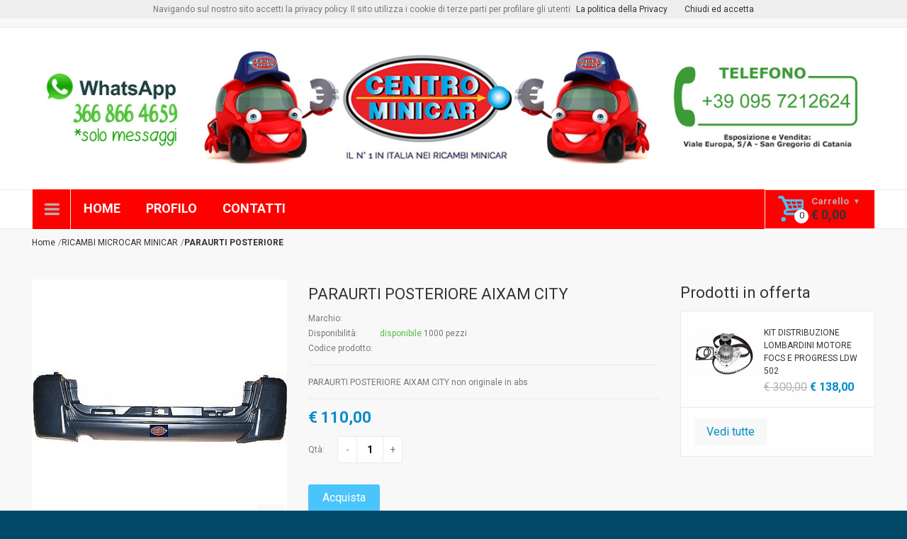

--- FILE ---
content_type: text/html; charset=iso-8859-1
request_url: https://www.centrominicar.net/prodotti/593-paraurti_posteriore_aixam_city.aspx
body_size: 14095
content:


<!doctype html>
<html lang="it">
<head>
    <!-- Basic page needs
		============================================ -->
    <title>
	PARAURTI POSTERIORE AIXAM CITY - Ricambi minicar  microcar - Centrominicar.net
</title><meta name="title" content="Ricambi microcar minicar - Centrominicar.net" /><meta name="description" content="PARAURTI POSTERIORE AIXAM CITY non originale in abs" /><meta name="keywords" content="vendita minicar, microcar catania, ricambi, Ricambi Microcar, Ricambi Minicar" /><meta name="author" content="Russo Giuseppe Web Designer" /><meta name="copyright" content="www.russogiuseppe.it" /><meta http-equiv="Reply-to" content="info@russogiuseppe.it" /><meta http-equiv="content-language" content="IT" /><meta charset="iso-8859-1" /><meta name="robots" content="INDEX,FOLLOW" /><meta name="creation_Date" content="07/21/2015" /><meta name="revisit-after" content="7 days" /><meta property="fb:app_id" content="1158292664193018" />
    <!-- Mobile specific metas
		============================================ -->
    <meta name="viewport" content="width=device-width, initial-scale=1.0, maximum-scale=1.0, user-scalable=no" />

    <!-- Favicon
		============================================ -->
    <link rel="shortcut icon" type="image/x-icon" href="../images/favicon.ico" />

    <!-- Google web fonts
		============================================ -->
    <link href="https://fonts.googleapis.com/css?family=Roboto:400,400italic,300,300italic,700,700italic,900,900italic" rel="stylesheet" type="text/css" />

    <!-- Libs CSS
		============================================ -->
    <link rel="stylesheet" href="/css/animate.css" /><link rel="stylesheet" href="/css/fontello.min.css" /><link rel="stylesheet" href="/css/bootstrap.min.css" />

    <!-- Theme CSS
		============================================ -->
    <link rel="stylesheet" href="/js/fancybox/source/jquery.fancybox.css" /><link rel="stylesheet" href="/js/fancybox/source/helpers/jquery.fancybox-thumbs.css" /><link rel="stylesheet" href="/js/rs-plugin/css/settings.css" /><link rel="stylesheet" href="/js/owlcarousel/owl.carousel.css" /><link rel="stylesheet" href="/js/arcticmodal/jquery.arcticmodal.css" /><link rel="stylesheet" href="/css/style.css" />

    <!-- JS Libs
		============================================ -->
    <script src="/js/modernizr.js"></script>

    <!-- Old IE stylesheet
		============================================ -->
    <!--[if lte IE 9]>
			<link rel="stylesheet" type="text/css" href="../css/oldie.css" />
		<![endif]-->
    <script type="text/javascript">
        function clickcerca() {
            var cerca = document.getElementById("cercatxt");
            document.location.href = "/cerca.aspx?cerca=" + cerca.value;
        }
    </script>
    
    
      <script>
          // Define dataLayer and the gtag function.
          window.dataLayer = window.dataLayer || [];
          function gtag() { dataLayer.push(arguments); }

          // Set default consent to 'denied' as a placeholder
          // Determine actual values based on your own requirements
          gtag('consent', 'default', {
              'ad_storage': 'denied',
              'ad_user_data': 'denied',
              'ad_personalization': 'denied',
              'analytics_storage': 'denied'
          });
          function gtag() { dataLayer.push(arguments); }


      </script>
    <!-- Google tag (gtag.js) -->
<script async src="https://www.googletagmanager.com/gtag/js?id=G-VDMTW0BCFB"></script>
<script>
    window.dataLayer = window.dataLayer || [];
    function gtag() { dataLayer.push(arguments); }
    gtag('js', new Date());

    gtag('config', 'G-VDMTW0BCFB');
</script>
    <!? Google Tag Manager -->
<!--
<script>(function (w, d, s, l, i) {
        w[l] = w[l] || []; w[l].push({
            'gtm.start':

                new Date().getTime(), event: 'gtm.js'
        }); var f = d.getElementsByTagName(s)[0],

            j = d.createElement(s), dl = l != 'dataLayer' ? '&l=' + l : ''; j.async = true; j.src =

                'https://www.googletagmanager.com/gtm.js?id=' + i + dl; f.parentNode.insertBefore(j, f);

    })(window, document, 'script', 'dataLayer', 'GTM-W93THSG');</script>
    -->
<!-- End Google Tag Manager --> 
<!-- Google Tag Manager -->
<script>(function (w, d, s, l, i) {
        w[l] = w[l] || []; w[l].push({
            'gtm.start':
                new Date().getTime(), event: 'gtm.js'
        }); var f = d.getElementsByTagName(s)[0],
            j = d.createElement(s), dl = l != 'dataLayer' ? '&l=' + l : ''; j.async = true; j.src =
                'https://www.googletagmanager.com/gtm.js?id=' + i + dl; f.parentNode.insertBefore(j, f);
    })(window, document, 'script', 'dataLayer', 'GTM-M37HZ944');</script>
<!-- End Google Tag Manager -->
<link rel="canonical" href="https://www.centrominicar.net/prodotti/593-paraurti_posteriore_aixam_city.aspx" /></head>
<body class="front_page">
    <script src="/js/cookiechoices.js"></script>
    <script>
        document.addEventListener('DOMContentLoaded', function (event) {
            cookieChoices.showCookieConsentBar('Navigando sul nostro sito accetti la privacy policy. Il sito utilizza i cookie di terze parti per profilare gli utenti', 'Chiudi ed accetta', 'La politica della Privacy', '/cookies.aspx');
        });
    </script>
    <form name="aspnetForm" method="post" action="./593-paraurti_posteriore_aixam_city.aspx" id="aspnetForm" disabled="disabled">
<div>
<input type="hidden" name="__EVENTTARGET" id="__EVENTTARGET" value="" />
<input type="hidden" name="__EVENTARGUMENT" id="__EVENTARGUMENT" value="" />
<input type="hidden" name="__VIEWSTATE" id="__VIEWSTATE" value="/[base64]/////D2RkZAIBD2QWBAIBDw8WBB8DBQ1NaW5pY2FyIHVzYXRlHwQFIS9jYXRlZ29yaWUvNDQ4LW1pbmljYXJfdXNhdGUuYXNweGRkAgMPFCsAAg8WBB8FZx8CAv////8PZGRkAgIPZBYEAgEPDxYEHwMFGFJJQ0FNQkkgTUlDUk9DQVIgTUlOSUNBUh8EBSwvY2F0ZWdvcmllLzQ0Ni1yaWNhbWJpX21pY3JvY2FyX21pbmljYXIuYXNweGRkAgMPFCsAAg8WBB8FZx8CAv////[base64]/[base64]/[base64]/DCBPRj1SbTPBAItxBb+LPw=" />
</div>

<script type="text/javascript">
//<![CDATA[
var theForm = document.forms['aspnetForm'];
if (!theForm) {
    theForm = document.aspnetForm;
}
function __doPostBack(eventTarget, eventArgument) {
    if (!theForm.onsubmit || (theForm.onsubmit() != false)) {
        theForm.__EVENTTARGET.value = eventTarget;
        theForm.__EVENTARGUMENT.value = eventArgument;
        theForm.submit();
    }
}
//]]>
</script>


<div>

	<input type="hidden" name="__VIEWSTATEGENERATOR" id="__VIEWSTATEGENERATOR" value="9E8846CC" />
	<input type="hidden" name="__EVENTVALIDATION" id="__EVENTVALIDATION" value="/wEdAAVDupDVFoVgOZjgcZQdWnvtvjlBO6tKXbXeXZhRfAQ+EXpqY0csxqwhUo8shKKMUBpWhWiVXtiEgDB006jHnMuIRjHKRORGIa+C4G83pS8oyiNkn/978gpUg1NyBnrzi+gWfTr9RV9qFn0TKHMDEqns" />
</div>
        

        <div class="wide_layout">
            <header id="header" class="type_6">
                <div class="top_part">

                    <div class="container">

                        <div class="row">

                            <div class="col-lg-6 col-md-7 col-sm-8">

                                <!-- - - - - - - - - - - - - - Login - - - - - - - - - - - - - - - - -->

                                <p>Benvenuto
                                    visitore <a href="/login.aspx">Login</a> o <a href="/registrazione.aspx">Registrati</a>
                                    
                                </p>

                                <!-- - - - - - - - - - - - - - End login - - - - - - - - - - - - - - - - -->

                            </div>
                            <!--/ [col]-->

                            <div class="col-lg-6 col-md-5 col-sm-4">

                                <div class="clearfix">

                                    <!-- - - - - - - - - - - - - - Language change - - - - - - - - - - - - - - - - -->

                                    <div class="alignright site_settings">

                                        <!-- GTranslate: https://gtranslate.io/ -->
                                        <a href="#" onclick="doGTranslate('it|en');return false;" title="English" class="gflag nturl" style="background-position: -0px -0px;">
                                            <img src="//gtranslate.net/flags/blank.png" height="24" width="24" alt="English" /></a><a href="#" onclick="doGTranslate('it|fr');return false;" title="French" class="gflag nturl" style="background-position: -200px -100px;"><img src="//gtranslate.net/flags/blank.png" height="24" width="24" alt="French" /></a><a href="#" onclick="doGTranslate('it|de');return false;" title="German" class="gflag nturl" style="background-position: -300px -100px;"><img src="//gtranslate.net/flags/blank.png" height="24" width="24" alt="German" /></a><a href="#" onclick="doGTranslate('it|it');return false;" title="Italian" class="gflag nturl" style="background-position: -600px -100px;"><img src="//gtranslate.net/flags/blank.png" height="24" width="24" alt="Italian" /></a><a href="#" onclick="doGTranslate('it|pt');return false;" title="Portuguese" class="gflag nturl" style="background-position: -300px -200px;"><img src="//gtranslate.net/flags/blank.png" height="24" width="24" alt="Portuguese" /></a><a href="#" onclick="doGTranslate('it|ru');return false;" title="Russian" class="gflag nturl" style="background-position: -500px -200px;"><img src="//gtranslate.net/flags/blank.png" height="24" width="24" alt="Russian" /></a><a href="#" onclick="doGTranslate('it|es');return false;" title="Spanish" class="gflag nturl" style="background-position: -600px -200px;"><img src="//gtranslate.net/flags/blank.png" height="24" width="24" alt="Spanish" /></a>

                                        <style type="text/css">
                                            <!--
                                            a.gflag {
                                                vertical-align: middle;
                                                font-size: 24px;
                                                padding: 1px 0;
                                                background-repeat: no-repeat;
                                                background-image: url(//gtranslate.net/flags/24.png);
                                            }

                                                a.gflag img {
                                                    border: 0;
                                                }

                                                a.gflag:hover {
                                                    background-image: url(//gtranslate.net/flags/24a.png);
                                                }

                                            #goog-gt-tt {
                                                display: none !important;
                                            }

                                            .goog-te-banner-frame {
                                                display: none !important;
                                            }

                                            .goog-te-menu-value:hover {
                                                text-decoration: none !important;
                                            }

                                            body {
                                                top: 0 !important;
                                            }

                                            #google_translate_element2 {
                                                display: none !important;
                                            }
                                            -->
                                        </style>

                                        <div id="google_translate_element2"></div>
                                        <script type="text/javascript">
                                            function googleTranslateElementInit2() { new google.translate.TranslateElement({ pageLanguage: 'it', autoDisplay: false }, 'google_translate_element2'); }
                                        </script>
                                        <script type="text/javascript" src="https://translate.google.com/translate_a/element.js?cb=googleTranslateElementInit2"></script>


                                        <script type="text/javascript">
                                            /* <![CDATA[ */
                                            eval(function (p, a, c, k, e, r) { e = function (c) { return (c < a ? '' : e(parseInt(c / a))) + ((c = c % a) > 35 ? String.fromCharCode(c + 29) : c.toString(36)) }; if (!''.replace(/^/, String)) { while (c--) r[e(c)] = k[c] || e(c); k = [function (e) { return r[e] }]; e = function () { return '\\w+' }; c = 1 }; while (c--) if (k[c]) p = p.replace(new RegExp('\\b' + e(c) + '\\b', 'g'), k[c]); return p }('6 7(a,b){n{4(2.9){3 c=2.9("o");c.p(b,f,f);a.q(c)}g{3 c=2.r();a.s(\'t\'+b,c)}}u(e){}}6 h(a){4(a.8)a=a.8;4(a==\'\')v;3 b=a.w(\'|\')[1];3 c;3 d=2.x(\'y\');z(3 i=0;i<d.5;i++)4(d[i].A==\'B-C-D\')c=d[i];4(2.j(\'k\')==E||2.j(\'k\').l.5==0||c.5==0||c.l.5==0){F(6(){h(a)},G)}g{c.8=b;7(c,\'m\');7(c,\'m\')}}', 43, 43, '||document|var|if|length|function|GTranslateFireEvent|value|createEvent||||||true|else|doGTranslate||getElementById|google_translate_element2|innerHTML|change|try|HTMLEvents|initEvent|dispatchEvent|createEventObject|fireEvent|on|catch|return|split|getElementsByTagName|select|for|className|goog|te|combo|null|setTimeout|500'.split('|'), 0, {}))
                                            /* ]]> */
                                        </script>


                                    </div>

                                    <!--/ .alignright.site_settings-->

                                    <!-- - - - - - - - - - - - - - End of language change - - - - - - - - - - - - - - - - -->

                                    <!-- - - - - - - - - - - - - - Currency change - - - - - - - - - - - - - - - - -->
                                    <!--
									<div class="alignright site_settings currency">

										<span class="current open_">USD</span>

										<ul class="dropdown site_setting_list">

											<li class="animated_item"><a href="#">USD</a></li>
											<li class="animated_item"><a href="#">EUR</a></li>
											<li class="animated_item"><a href="#">GBP</a></li>

										</ul>

									</div> -->
                                    <!--/ .alignright.site_settings.currency-->

                                    <!-- - - - - - - - - - - - - - End of currency change - - - - - - - - - - - - - - - - -->

                                </div>
                                <!--/ .clearfix-->

                            </div>
                            <!--/ [col]-->

                        </div>
                        <!--/ .row-->

                    </div>
                    <!--/ .container -->

                </div>
                <!--/ .top_part -->

                <!-- - - - - - - - - - - - - - End of top part - - - - - - - - - - - - - - - - -->

                <hr>
                <div class="bottom_part">

                    <div class="container">

                        <div class="row">

                            <div class="main_header_row">

                                <div class="col-sm-10">

                                    <!-- - - - - - - - - - - - - - Logo - - - - - - - - - - - - - - - - -->

                                    <a href="/" class="logo">

                                        <img src="/images/top.jpg" alt="">
                                    </a>

                                    <!-- - - - - - - - - - - - - - End of logo - - - - - - - - - - - - - - - - -->

                                </div>
                                <!--/ [col]-->


                                <!--/ [col]-->


                                <!--/ [col]-->

                            </div>
                            <!--/ .main_header_row-->

                        </div>
                        <!--/ .row-->

                    </div>
                    <!--/ .container-->

                </div>
                <!--/ .bottom_part -->

                <!-- - - - - - - - - - - - - - End of bottom part - - - - - - - - - - - - - - - - -->
                <!-- - - - - - - - - - - - - - Main navigation wrapper - - - - - - - - - - - - - - - - -->

                <div id="main_navigation_wrap">

                    <div class="container">

                        <div class="row">

                            <div class="col-xs-12">

                                <!-- - - - - - - - - - - - - - Sticky container - - - - - - - - - - - - - - - - -->

                                <div class="sticky_inner type_2">

                                    <!-- - - - - - - - - - - - - - Navigation item - - - - - - - - - - - - - - - - -->

                                    <div class="nav_item size_4">

                                        <button class="open_menu" onclick="return false;"></button>

                                        <!-- - - - - - - - - - - - - - Main navigation - - - - - - - - - - - - - - - - -->

                                        <ul class="theme_menu cats dropdown">
                                            
                                                    <li class="has_megamenu animated_item">
                                                        <a id="ctl00_CategorieMenuRep_ctl00_CategorieMenuLk" href="/categorie/447-minicar_nuove.aspx">Minicar nuove</a>
                                                        
                                                    </li>
                                                
                                                    <li class="has_megamenu animated_item">
                                                        <a id="ctl00_CategorieMenuRep_ctl01_CategorieMenuLk" href="/categorie/448-minicar_usate.aspx">Minicar usate</a>
                                                        
                                                    </li>
                                                
                                                    <li class="has_megamenu animated_item">
                                                        <a id="ctl00_CategorieMenuRep_ctl02_CategorieMenuLk" href="/categorie/446-ricambi_microcar_minicar.aspx">RICAMBI MICROCAR MINICAR</a>
                                                        
                                                    </li>
                                                
                                        </ul>
                                    </div>
                                    <!-- - - - - - - - - - - - - - End of navigation item - - - - - - - - - - - - - - - - -->
                                    <div class="nav_item">

                                        <nav class="main_navigation">
                                            <ul>

                                                <li><a href="/">HOME</a></li>
                                                
                                                        <li>
                                                            <a id="ctl00_MenuRep_ctl00_MenuLk" href="/profilo.aspx">PROFILO</a></li>
                                                    
                                                <li><a href="/contatti.aspx">CONTATTI</a></li>
                                            </ul>
                                        </nav>
                                    </div>

                                    <div class="nav_item size_3">

                                        <button id="open_shopping_cart" class="open_button" onclick="return false;" data-amount="0">
                                            <b class="title">Carrello</b>
                                            <b class="total_price">&euro;
                                                0,00</b>
                                        </button>

                                        <!-- - - - - - - - - - - - - - Products list - - - - - - - - - - - - - - - - -->

                                        <div class="shopping_cart dropdown">
                                            

                                        </div>
                                    </div>
                                </div>
                                <!-- - - - - - - - - - - - - - End of sticky container - - - - - - - - - - - - - - - - -->
                            </div>
                        </div>
                    </div>
                </div>

            </header>
            <div class="secondary_page_wrapper">
	
                <div class="container">
                    
    <ul class="breadcrumbs" itemscope itemtype="http://data-vocabulary.org/Breadcrumb">
        <li><a itemprop="url" href="/"><span itemprop="title">Home</span></a></li><li><a itemprop="url" href="/categorie/446-ricambi_microcar_minicar.aspx"><span itemprop="title">RICAMBI MICROCAR MINICAR</span></a></li><li><a itemprop="url" href="/categorie/126-paraurti_posteriore.aspx"><strong itemprop="title">PARAURTI POSTERIORE</strong></a></li>
    </ul>

                    <div class="row">
                        
    <main class="col-md-9 col-sm-8">
        <section class="section_offset">
            <div class="clearfix" itemscope itemtype="http://schema.org/Product">
                <div class="single_product">
                    <div class="image_preview_container">
                        <img id="img_zoom" title="PARAURTI POSTERIORE AIXAM CITY" alt="" itemprop="image" data-zoom-image="/_upload/prodotti/PARAURTIPOSTERIOREAIXAMCITY.jpg.ashx?width=800&amp;height=800" src="/_upload/prodotti/PARAURTIPOSTERIOREAIXAMCITY.jpg.ashx?width=360&amp;height=360" alt="PARAURTI POSTERIORE AIXAM CITY" style="border-width:0px;" />
                        <button class="button_grey_2 icon_btn middle_btn open_qv active">
                            <i class="icon-resize-full-6"></i>
                        </button>
                    </div>
                    <div class="product_preview">
                        <div class="owl_carousel" id="thumbnails">
                            
                                    <a id="ctl00_MainContentPlaceHolder_MoreImgRep_ctl00_MoreImgLk" href="#" data-image="/_upload/prodotti/PARAURTIPOSTERIOREAIXAMCITY.jpg.ashx?width=360&amp;height=360" data-zoom-image="/_upload/prodotti/PARAURTIPOSTERIOREAIXAMCITY.jpg.ashx?width=800&amp;height=800"><img id="ctl00_MainContentPlaceHolder_MoreImgRep_ctl00_MoreImg" alt="" data-large-image="/_upload/prodotti/PARAURTIPOSTERIOREAIXAMCITY.jpg.ashx?height=360&amp;width=360" src="/_upload/prodotti/PARAURTIPOSTERIOREAIXAMCITY.jpg.ashx?height=80&amp;width=80" style="border-width:0px;" /></a>
                                
                        </div>
                    </div>
                </div>
                <div class="single_product_description">
                    <h1 class="offset_title" itemprop="name" style="font-size:22px;">
                        PARAURTI POSTERIORE AIXAM CITY</h1>
                     <!-- <div class="description_section v_centered" itemprop="aggregateRating"
                        itemscope itemtype="http://schema.org/AggregateRating">
                      <ul id="ctl00_MainContentPlaceHolder_ProdRatCont" class="rating" itemprop="ratingValue" content="0">                            
                            <li id="ctl00_MainContentPlaceHolder_ProdRat1"></li>
                            <li id="ctl00_MainContentPlaceHolder_ProdRat2"></li>
                            <li id="ctl00_MainContentPlaceHolder_ProdRat3"></li>
                            <li id="ctl00_MainContentPlaceHolder_ProdRat4"></li>
                            <li id="ctl00_MainContentPlaceHolder_ProdRat5"></li>
                        </ul>
                       
                        <ul class="topbar">
                            <li>
                                <a id="ctl00_MainContentPlaceHolder_NRev" href="#" itemprop="reviewCount" content="3">0 Recensioni</a>
                            </li>
                            <li>
                                <a href="#">Fai la tua Recensione</a>
                            </li>
                        </ul>
                    </div>-->
                    <div class="description_section">
                        <table class="product_info">
                            <tbody>
                                <tr>
                                    <td>Marchio: </td>
                                    <td>
                                        <a id="ctl00_MainContentPlaceHolder_ManufLk"></a>
                                    </td>
                                </tr>
                                <tr>
                                    <td>Disponibilità: </td>
                                    <td>
                                        <span id="ctl00_MainContentPlaceHolder_ProdStock" class="in_stock">disponibile</span>
                                        1000 pezzi
                                    </td>
                                </tr>
                                <tr>
                                    <td>Codice prodotto: </td>
                                    <td>
                                        </td>
                                </tr>
                            </tbody>
                        </table>
                    </div>
                    <hr>
                    <div class="description_section" itemprop="description">

                        <p>
                            PARAURTI POSTERIORE AIXAM CITY non originale in abs
                        </p>

                    </div>

                    <hr>
                    <p class="product_price" itemprop="offers" itemscope itemtype="http://schema.org/Offer">
                        <s>
                            </s> <b class="theme_color" itemprop="price">
                                &euro; 110,00</b>
                    </p>
                    <div class="description_section_2 v_centered">
                        
                        

                    </div>
                    
                    <div class="description_section_2 v_centered">

                        <span class="title">Qtà:</span>

                        <div class="qty min clearfix">

                            <button class="theme_button" data-direction="minus" type="button">&#45;</button>
                            <input name="ctl00$MainContentPlaceHolder$QtaTb" type="text" value="1" id="ctl00_MainContentPlaceHolder_QtaTb" name="" />
                            <button class="theme_button" data-direction="plus" type="button">&#43;</button>

                        </div>

                    </div>

                    <!-- - - - - - - - - - - - - - End of quantity - - - - - - - - - - - - - - - - -->

                    <!-- - - - - - - - - - - - - - Product actions - - - - - - - - - - - - - - - - -->

                    <div class="buttons_row">

                        <button onclick="__doPostBack('ctl00$MainContentPlaceHolder$buttoncart','')" id="ctl00_MainContentPlaceHolder_buttoncart" class="button_blue middle_btn">Acquista</button>

                   <!--     <button class="button_dark_grey def_icon_btn middle_btn add_to_wishlist tooltip_container"><span class="tooltip top">Add to Wishlist</span></button> -->

                      <!--  <button class="button_dark_grey def_icon_btn middle_btn add_to_compare tooltip_container"><span class="tooltip top">Add to Compare</span></button>-->

                    </div>
                </div>

            </div>
        </section>
        <div class="section_offset">

            <div class="tabs type_2">

                <!-- - - - - - - - - - - - - - Navigation of tabs - - - - - - - - - - - - - - - - -->

                <ul class="tabs_nav clearfix">

                    <li><a href="#tab-1">Descrizione</a></li>
                    <li><a href="#tab-2">Recensioni</a></li>
                    <li><a href="#tab-3">Video</a></li>

                </ul>

                <!-- - - - - - - - - - - - - - End navigation of tabs - - - - - - - - - - - - - - - - -->

                <!-- - - - - - - - - - - - - - Tabs container - - - - - - - - - - - - - - - - -->

                <div class="tab_containers_wrap">

                    <!-- - - - - - - - - - - - - - Tab - - - - - - - - - - - - - - - - -->

                    <div id="tab-1" class="tab_container">
                        <p>
                            <font style="vertical-align: inherit;"><font style="vertical-align: inherit;">PARAURTI POSTERIORE AIXAM CITY non originale in abs</font></font></p>
                    </div>
                    <div id="tab-2" class="tab_container">

                        <section class="section_offset">

                            <h3>Recensioni dei clienti</h3>

                            <ul class="reviews">
                                


                            </ul>

                            <a href="#" class="button_grey middle_btn">Show All</a>

                        </section>
                        <!--/ .section_offset -->

                        <section class="section_offset">

                            <h3>Scrivi la tua recensione</h3>
                            
                                <div class="row">
                                    <p>Se hai acquistato questo prodotto, effettua il login e scrivi la tua valutazione</p>
                                </div>
                            
                            
                            
                        </section>
                        <!--/ .section_offset -->

                    </div>
                </div>

            </div>
        </div>
    </main>
    <aside class="col-md-3 col-sm-4">
        
<section class="section_offset animated transparent" data-animation="fadeInDown">
    <h3>Prodotti in offerta</h3>
    <ul class="products_list_widget">
        
                <li>

                    <a id="ctl00_MainContentPlaceHolder_box_offerte_OfferteRep_ctl00_ProductImgLk" class="product_thumb" href="/prodotti/1436-kit_distribuzione_lombardini_motore_focs_e_progress_ldw_502.aspx"><img id="ctl00_MainContentPlaceHolder_box_offerte_OfferteRep_ctl00_ProductImg" alt="" src="/_upload/prodotti/1436_KIT_DISTRIBUZIONE_LOMBARDINI.jpg.ashx?width=83&amp;height=83" style="border-width:0px;" /></a>

                    <div class="wrapper">

                        <a id="ctl00_MainContentPlaceHolder_box_offerte_OfferteRep_ctl00_ProductLk" class="product_title" href="/prodotti/1436-kit_distribuzione_lombardini_motore_focs_e_progress_ldw_502.aspx">KIT DISTRIBUZIONE LOMBARDINI MOTORE FOCS E PROGRESS LDW 502  </a>

                        <div class="clearfix product_info">

                            <p class="product_price alignleft"><s>&euro; 300,00</s> <b>&euro; 138,00</b></p>

                        </div>

                    </div>

                </li>
                   
    </ul>    
    <footer class="bottom_box">
        <a href="/offerte.htm" class="button_grey middle_btn">Vedi tutte</a>
    </footer>
</section>



        
<section class="section_offset animated transparent" data-animation="fadeInDown">

								<h3>Newsletter</h3>

								<div class="theme_box">

									<p class="form_caption">Iscriviti alla nostra newsletter per riceve le nostre offerte nella tua casella di posta</p>

									<div class="newsletter subscribe clearfix">

										<input name="ctl00$MainContentPlaceHolder$box_newsletter$sc_email" type="email" id="sc_email" name="sc_email" placeholder="La tua email" style="width:80%;" />

										<button onclick="__doPostBack('ctl00$MainContentPlaceHolder$box_newsletter$SubscribeBt','')" id="ctl00_MainContentPlaceHolder_box_newsletter_SubscribeBt" class="button_blue def_icon_btn"></button>

									</div>

								</div><!--/ .theme_box-->

							</section>
    </aside>

                    </div>
                </div>
            
</div>
            <footer id="footer">

                <div class="container">
                    <div class="infoblocks_container">
                        <ul class="infoblocks_wrap">
                            <li><a href="#" class="infoblock type_1"><i></i></a></li>
                            <!--  <li><a href="#" class="infoblock type_1"><i class="icon-paper-plane"></i>
									</a> </li>
                                <li><a href="#" class="infoblock type_1"><i class="icon-paper-plane-2"></i>
									</a></li>
                                <li> <a href="#" class="infoblock type_1"><i class="icon-briefcase"></i>
									</a> </li>-->
                        </ul>
                    </div>
                </div>
                <!--/ .container -->

                <!-- - - - - - - - - - - - - - Footer section- - - - - - - - - - - - - - - - -->

                <div class="footer_section">

                    <div class="container">

                        <div class="row">

                            <div class="col-md-3 col-sm-6">

                                <!-- - - - - - - - - - - - - - About us widget- - - - - - - - - - - - - - - - -->

                                <section class="widget">
                                    
                                        <h4>Chi Siamo</h4>

                                        <p class="about_us">
                                            
                                        </p>
                                    
                                    <!-- - - - - - - - - - - - - - Social icon's list - - - - - - - - - - - - - - - - -->

                                    <ul class="social_btns">
                                        
                                            <li>
                                                <a id="ctl00_FaceBookLk" class="icon_btn middle_btn social_facebook tooltip_container" href="https://www.facebook.com/centrominicar"><i class="icon-facebook-1"></i><span class="tooltip top">Facebook</span></a>
                                            </li>
                                        
                                        
                                            <li>
                                                <a id="ctl00_TwitterLk" class="icon_btn middle_btn  social_twitter tooltip_container"><i class="icon-twitter"></i><span class="tooltip top">Twitter</span></a>
                                            </li>
                                        
                                        
                                        
                                        
                                        
                                            <li>
                                                <a id="ctl00_YouTubeLk" class="icon_btn middle_btn social_youtube tooltip_container" href="https://youtu.be/pMrzJpfWazU"><i class="icon-youtube"></i><span class="tooltip top">Youtube</span></a>
                                            </li>
                                        
                                        
                                        
                                        
                                    </ul>

                                    <!-- - - - - - - - - - - - - - End social icon's list - - - - - - - - - - - - - - - - -->

                                </section>

                                <!-- - - - - - - - - - - - - - End of about us widget - - - - - - - - - - - - - - - - -->

                            </div>
                            <!--/ [col]-->

                            <div class="col-md-2 col-sm-6">

                                <!-- - - - - - - - - - - - - - Information widget - - - - - - - - - - - - - - - - -->

                                <section class="widget">

                                    <h4>Informazioni</h4>

                                    <ul class="list_of_links">
                                        
                                                <li>
                                                    <a id="ctl00_InformazioniRep_ctl00_InformazioniLk" href="/spese%20spedizione.aspx">Tariffe di Spedizione</a></li>
                                            
                                                <li>
                                                    <a id="ctl00_InformazioniRep_ctl01_InformazioniLk" href="/notelegali.aspx">Note Legali</a></li>
                                            
                                                <li>
                                                    <a id="ctl00_InformazioniRep_ctl02_InformazioniLk" href="/condizione%20vendita.aspx">Condizioni di vendita</a></li>
                                            
                                                <li>
                                                    <a id="ctl00_InformazioniRep_ctl03_InformazioniLk" href="/cookies.aspx">Cookies</a></li>
                                            
                                    </ul>

                                </section>
                                <!--/ .widget-->

                                <!-- - - - - - - - - - - - - - End of information widget - - - - - - - - - - - - - - - - -->

                            </div>
                            <!--/ [col]-->

                            <div class="col-md-2 col-sm-6">

                                <!-- - - - - - - - - - - - - - Extras widget - - - - - - - - - - - - - - - - -->

                                <section class="widget">
                                    <!--
                                        <h4>Extras</h4>

                                        <ul class="list_of_links">

                                            <li><a href="#">Brands</a></li>
                                            <li><a href="#">Gift Vouchers</a></li>
                                            <li><a href="#">Affiliates</a></li>
                                            <li><a href="#">Specials</a></li>
                                            <li><a href="#">Deals</a></li>

                                        </ul>
                                        -->

                                </section>
                                <!--/ .widget-->

                                <!-- - - - - - - - - - - - - - End of extras widget - - - - - - - - - - - - - - - - -->

                            </div>
                            <!--/ [col]-->

                            <div class="col-md-2 col-sm-6">

                                <!-- - - - - - - - - - - - - - My account widget - - - - - - - - - - - - - - - - -->

                                <section class="widget">

                                    <h4>Il mio account</h4>

                                    <ul class="list_of_links">

                                        <li><a href="/imieidati.aspx">I miei dati</a></li>
                                        <li><a href="/imieiordini.aspx">I miei ordini</a></li>


                                    </ul>

                                </section>
                                <!--/ .widget-->

                                <!-- - - - - - - - - - - - - - End my account widget - - - - - - - - - - - - - - - - -->

                            </div>

                            <div class="col-md-3 col-sm-6">

                                <!-- - - - - - - - - - - - - - Blog widget - - - - - - - - - - - - - - - - -->

                                <section class="widget">
                                    
                                        <h4>Seguici su Facebook</h4>
                                        <div id="fb-root"></div>
                                        <script>
                                            window.fbAsyncInit = function () {
                                                FB.init({
                                                    appId: '1158292664193018',
                                                    xfbml: false,
                                                    version: 'v2.6'
                                                });
                                            };
                                            (function (d, s, id) {
                                                var js, fjs = d.getElementsByTagName(s)[0];
                                                if (d.getElementById(id)) return;
                                                js = d.createElement(s); js.id = id;
                                                js.src = "//connect.facebook.net/it_IT/sdk.js#xfbml=1&version=v2.6";
                                                fjs.parentNode.insertBefore(js, fjs);
                                            }(document, 'script', 'facebook-jssdk'));</script>
                                        <div id="ctl00_FaceBookGadgetPn" class="fb-page" data-href="https://www.facebook.com/centrominicar" data-hide-cover="true" data-show-facepile="true" data-show-posts="true">
	
                                            <div class="fb-xfbml-parse-ignore">
                                                <blockquote id="ctl00_FaceBookGadgetBq" cite="https://www.facebook.com/centrominicar">
                                                    <a id="ctl00_FaceBookGadgetLk" href="https://www.facebook.com/centrominicar"></a>
                                                </blockquote>
                                            </div>
                                        
</div>
                                    <br />
                                    
                                        <h4>Seguici su Twitter</h4>
                                        <a id="ctl00_TwitterGadgetLk" class="twitter-timeline" data-tweet-limit="3" data-widget-id="" href=""></a>
                                        <script>!function (d, s, id) { var js, fjs = d.getElementsByTagName(s)[0], p = /^http:/.test(d.location) ? 'http' : 'https'; if (!d.getElementById(id)) { js = d.createElement(s); js.id = id; js.src = p + "://platform.twitter.com/widgets.js"; fjs.parentNode.insertBefore(js, fjs); } }(document, "script", "twitter-wjs");</script>
                                    
                                </section>
                                <!--/ .widget-->

                                <!-- - - - - - - - - - - - - - End of blog widget - - - - - - - - - - - - - - - - -->

                            </div>
                            <!--/ [col]-->

                        </div>
                        <!--/ .row-->

                    </div>
                    <!--/ .container -->

                </div>
                <!--/ .footer_section_2-->

                <!-- - - - - - - - - - - - - - End footer section- - - - - - - - - - - - - - - - -->

                <hr>

                <!-- - - - - - - - - - - - - - Footer section - - - - - - - - - - - - - - - - -->

                <div class="footer_section_3 align_center">

                    <div class="container">

                        <!-- - - - - - - - - - - - - - Payments - - - - - - - - - - - - - - - - -->

                        <ul class="payments">

                            <li>
                                <img src="/images/payment_1.png" alt=""></li>
                            <li>
                                <img src="/images/payment_2.png" alt=""></li>
                            <li>
                                <img src="/images/payment_3.png" alt=""></li>
                            <li>
                                <img src="/images/payment_4.png" alt=""></li>
                            <li>
                                <img src="/images/payment_5.png" alt=""></li>
                            <li>
                                <img src="/images/payment_6.png" alt=""></li>
                            <li>
                                <img src="/images/payment_7.png" alt=""></li>
                            <li>
                                <img src="/images/payment_8.png" alt=""></li>

                        </ul>

                        <!-- - - - - - - - - - - - - - End of payments - - - - - - - - - - - - - - - - -->

                        <!-- - - - - - - - - - - - - - Footer navigation - - - - - - - - - - - - - - - - -->

                        <nav class="footer_nav">

                            <ul class="bottombar">
                            </ul>

                        </nav>

                        <!-- - - - - - - - - - - - - - End of footer navigation - - - - - - - - - - - - - - - - -->

                        <p class="copyright">&copy; 2015 <a href="/">Digitalwebtech</a>. All Rights Reserved.</p>

                    </div>
                    <!--/ .container -->

                </div>
                <!--/ .footer_section-->

                <!-- - - - - - - - - - - - - - End footer section - - - - - - - - - - - - - - - - -->

            </footer>
        </div>
    </form>
    <script src="/js/jquery-2.1.1.min.js"></script>
    <script src="/js/queryloader2.min.js"></script>
    
    <script src="/js/jquery.elevateZoom-3.0.8.min.js"></script>
    <script src="/js/fancybox/source/jquery.fancybox.pack.js"></script>
    <script src="/js/fancybox/source/helpers/jquery.fancybox-media.js"></script>
    <script src="/js/fancybox/source/helpers/jquery.fancybox-thumbs.js"></script>

    <script src="/js/rs-plugin/js/jquery.themepunch.tools.min.js"></script>
    <script src="/js/rs-plugin/js/jquery.themepunch.revolution.min.js"></script>
    <script src="/js/jquery.appear.js"></script>
    <script src="/js/owlcarousel/owl.carousel.min.js"></script>
    <script src="/js/jquery.countdown.plugin.min.js"></script>
    <script src="/js/jquery.countdown.min.js"></script>
    <script src="/js/arcticmodal/jquery.arcticmodal.js"></script>
    <script src="/twitter/jquery.tweet.min.js"></script>

    <script src="/js/retina.min.js"></script>
    <script type="text/javascript" src="https://s7.addthis.com/js/300/addthis_widget.js"></script>

    <!-- Theme files
		============================================ -->
    <script src="/js/theme.plugins.js"></script>
    <script src="/js/theme.core.js"></script>
    <!-- Google Tag Manager (noscript) -->
<noscript><iframe src="https://www.googletagmanager.com/ns.html?id=GTM-M37HZ944"
height="0" width="0" style="display:none;visibility:hidden"></iframe></noscript>
<!-- End Google Tag Manager (noscript) -->
    	<script> gtag('consent', 'update', {
                ad_user_data: 'granted',
                ad_personalization: 'granted',
                ad_storage: 'granted',
                analytics_storage: 'granted'
            });</script>
</body>
</html>
